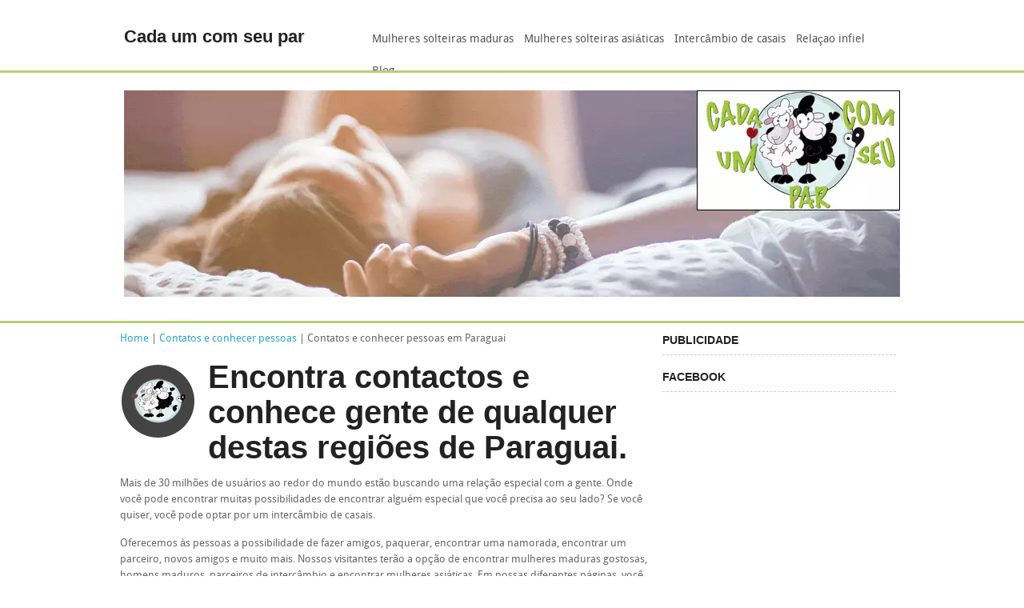

--- FILE ---
content_type: text/html; charset=UTF-8
request_url: https://www.cadaumcomseupar.pt/contatos-conhecer-pessoas/paraguai
body_size: 5674
content:
<!DOCTYPE html>
<html class="no-js" lang="pt">
<head>
	<title>Encontre contatos RAPIDAMENTE e conheça pessoas HOJE em Paraguai</title>
	<meta name="viewport" content="width=device-width"/>
    <meta name="description" content="Encontre contatos RAPIDAMENTE e conhe&ccedil;a pessoas HOJE em Paraguai. Cada um com seu par. O lugar ideal para conhecer novas pessoas." />
	<meta name="copyright" content="2022, cadaumcomseupar.pt" />
	<meta http-equiv="Content-Type" content="text/html; charset=iso-8859-1" />
	<meta name="robots" content="index, follow">
	<meta name="Language" content="Portuguese">
	<meta name="Revisit" content="7 days"/>
	<meta name="Distribution" content="Global"/>
	<meta name="Author" content="David Perez"/>
	<link href="https://www.cadaumcomseupar.pt/img/favicon.ico" rel="shortcut icon" />
</head>
<body>
<!-- HEADER -->
<div class="row">	
	<div class="four columns">
		<div class="logo">
			<a href="https://www.cadaumcomseupar.pt"><h4>Cada um com seu par</h4></a>
		</div>
	</div>
	<div class="eight columns noleftmarg">		
		<nav id="nav-wrap">
			<ul class="nav-bar sf-menu">
				<li>
					<a href="https://www.cadaumcomseupar.pt/mulheres-maduras.php" title="Mulheres solteiras maduras">Mulheres solteiras maduras</a>
				</li>
				<li>
					<a href="https://www.cadaumcomseupar.pt/mulheres-asiaticas.php" title="Mulheres solteiras asi&aacute;ticas">Mulheres solteiras asi&aacute;ticas</a>
				</li>
				<li>
					<a href="https://www.cadaumcomseupar.pt/intercambio-de-casais.php" title="Interc&acirc;mbio de casais">Interc&acirc;mbio de casais</a>
				</li>
				<li>
					<a href="https://www.cadaumcomseupar.pt/relacao-infiel.php" title="Rela&ccedil;ao infiel">Rela&ccedil;ao infiel</a>
				</li>
				<li>
					<a href="https://www.cadaumcomseupar.pt/blog/" title="Blog">Blog</a>
				</li>
			</ul>
		</nav>
	</div>
</div>
<!-- Marcado JSON-LD generado por el Asistente para el marcado de datos estructurados de Google. -->
<script async type="application/ld+json">
[
{
      "@context": "https://schema.org",
      "@type": "LocalBusiness",
      "image" : "https://www.cadaumcomseupar.pt/img/header.webp",
      "name": "Cada um com seu par",
      "address": {
        "@type": "PostalAddress",
        "streetAddress": "Amara 8",
        "addressLocality": "Madrid",
        "postalCode": "28027",
        "addressCountry": "SP"
      },
      "review": {
        "@type": "Review",
        "reviewRating": {
          "@type": "Rating",
          "ratingValue": "5",
          "bestRating": "5"
        },
        "author": {
          "@type": "Person",
          "name": "David Perez"
        }
      },
      "geo": {
        "@type": "GeoCoordinates",
        "latitude": 40.4456923,
        "longitude": -3.649084
      },
      "url": "https://www.cadaumcomseupar.pt",
      "telephone": "34914085216",
      "priceRange": "$$"
    },
{
"@context":"http:\/\/schema.org\/",
"@type":"WPHeader",
"url":"https:\/\/www.cadaumcomseupar.pt",
"headline":"Amigos, contatos e conhecer pessoas: SEXO e amor com mulheres maduras","description":""
},
{
"@context":"http:\/\/schema.org\/",
"@type":"WPFooter",
"url":"https:\/\/www.cadaumcomseupar.pt",
"headline":"Amigos, contatos e conhecer pessoas: SEXO e amor com mulheres maduras",
"description":"",
"copyrightYear":"2020"
}
]
</script><div class="clear">
</div>
<!-- SUBHEADER -->
<div id="subheader" class="subheadertext">
	<div class="row">
		<div class="twelve columns">
			<div class="noslide">
				<img src="https://www.cadaumcomseupar.pt/img/header.webp" width="100%" alt="Cada um com seu par">
			</div>
		</div>
	</div>
</div>
<!-- CONTENT -->
<div class="row">
	<div class="twelve columns noleftmargin">
	    <!-- MAIN CONTENT -->
		<div class="eight columns noleftmargin">
			<p style="margin-top:10px;">
				<a href="https://www.cadaumcomseupar.pt">Home</a> | <a href="https://www.cadaumcomseupar.pt/pt/paises.php" title="Contatos e conhecer pessoas">Contatos e conhecer pessoas</a> | Contatos e conhecer pessoas em  Paraguai			</p>
			<div class="circledate">
				<div class="textcircle">
				</div>
			</div>
			<h1>Encontra contactos e conhece gente de qualquer destas regi&otilde;es de Paraguai.</h1>
			<p>Mais de 30 milh&otilde;es de usu&aacute;rios ao redor do mundo est&atilde;o buscando uma rela&ccedil;&atilde;o especial com a gente. Onde voc&ecirc; pode encontrar muitas possibilidades de encontrar algu&eacute;m especial que voc&ecirc; precisa ao seu lado? Se voc&ecirc; quiser, voc&ecirc; pode optar por um interc&acirc;mbio de casais.</p>
			<p>Oferecemos &agrave;s pessoas a possibilidade de fazer amigos, paquerar, encontrar uma namorada, encontrar um parceiro, novos amigos e muito mais. Nossos visitantes ter&atilde;o a op&ccedil;&atilde;o de encontrar mulheres maduras gostosas, homens maduros, parceiros de interc&acirc;mbio e encontrar mulheres asi&aacute;ticas. Em nossas diferentes p&aacute;ginas, voc&ecirc; poder&aacute; encontrar formul&aacute;rios para se registrar e fazer parte de uma grande comunidade de usu&aacute;rios. Escolha aquele que melhor se adapte &agrave;s suas necessidades e registre-se. Encontre seu amor on-line, basta procurar amigos de todo o mundo.</p>
			<p>Toda semana h&aacute; milhares de novos registados. Entrar em nossa comunidade e conhe&ccedil;a novas pessoas, fazer amigos e muito mais. Voc&ecirc; pode flertar, encontrar uma namorada ou encontrar um parceiro. Voc&ecirc; tamb&eacute;m pode encontrar mulheres maduras quentes de todos os pa&iacute;ses.</p>
			<p>
				Abaixo, n&oacute;s mostrar-lhe uma lista com todas as regi&otilde;es do Paraguai com quem trabalhamos. Nossos usu&aacute;rios est&atilde;o espalhadas por todo o lado, n&atilde;o hesite em inscrever-se <a href="http://cadaumcomseupar.love.easy-encuentros.com/?lang=pt_PT" title="Formul&aacute;rio de inscri&ccedil;&atilde;o">aqui</a> e desfrute de uma experi&ecirc;ncia &uacute;nica.			</p>
			<ul>
							
				<li>
					<a href="https://www.cadaumcomseupar.pt/contatos-conhecer-pessoas/paraguai/alto-paraguay" title="Contatos e conhecer pessoas em  Alto Paraguay">Contatos e conhecer pessoas em  Alto Paraguay</a>
				</li>
							
				<li>
					<a href="https://www.cadaumcomseupar.pt/contatos-conhecer-pessoas/paraguai/alto-parana" title="Contatos e conhecer pessoas em  Alto Paran&aacute;">Contatos e conhecer pessoas em  Alto Paran&aacute;</a>
				</li>
							
				<li>
					<a href="https://www.cadaumcomseupar.pt/contatos-conhecer-pessoas/paraguai/amambay" title="Contatos e conhecer pessoas em  Amambay">Contatos e conhecer pessoas em  Amambay</a>
				</li>
							
				<li>
					<a href="https://www.cadaumcomseupar.pt/contatos-conhecer-pessoas/paraguai/boqueron" title="Contatos e conhecer pessoas em  Boquer&oacute;n">Contatos e conhecer pessoas em  Boquer&oacute;n</a>
				</li>
							
				<li>
					<a href="https://www.cadaumcomseupar.pt/contatos-conhecer-pessoas/paraguai/caaguazu" title="Contatos e conhecer pessoas em  Caaguaz&uacute;">Contatos e conhecer pessoas em  Caaguaz&uacute;</a>
				</li>
							
				<li>
					<a href="https://www.cadaumcomseupar.pt/contatos-conhecer-pessoas/paraguai/caazapa" title="Contatos e conhecer pessoas em  Caazap&aacute;">Contatos e conhecer pessoas em  Caazap&aacute;</a>
				</li>
							
				<li>
					<a href="https://www.cadaumcomseupar.pt/contatos-conhecer-pessoas/paraguai/canindeyu" title="Contatos e conhecer pessoas em  Canindey&uacute;">Contatos e conhecer pessoas em  Canindey&uacute;</a>
				</li>
							
				<li>
					<a href="https://www.cadaumcomseupar.pt/contatos-conhecer-pessoas/paraguai/central" title="Contatos e conhecer pessoas em  Central">Contatos e conhecer pessoas em  Central</a>
				</li>
							
				<li>
					<a href="https://www.cadaumcomseupar.pt/contatos-conhecer-pessoas/paraguai/chaco" title="Contatos e conhecer pessoas em  Chaco">Contatos e conhecer pessoas em  Chaco</a>
				</li>
							
				<li>
					<a href="https://www.cadaumcomseupar.pt/contatos-conhecer-pessoas/paraguai/concepcion" title="Contatos e conhecer pessoas em  Concepci&oacute;n">Contatos e conhecer pessoas em  Concepci&oacute;n</a>
				</li>
							
				<li>
					<a href="https://www.cadaumcomseupar.pt/contatos-conhecer-pessoas/paraguai/cordillera" title="Contatos e conhecer pessoas em  Cordillera">Contatos e conhecer pessoas em  Cordillera</a>
				</li>
							
				<li>
					<a href="https://www.cadaumcomseupar.pt/contatos-conhecer-pessoas/paraguai/guaira" title="Contatos e conhecer pessoas em  Guair&aacute;">Contatos e conhecer pessoas em  Guair&aacute;</a>
				</li>
							
				<li>
					<a href="https://www.cadaumcomseupar.pt/contatos-conhecer-pessoas/paraguai/itapua" title="Contatos e conhecer pessoas em  Itap&uacute;a">Contatos e conhecer pessoas em  Itap&uacute;a</a>
				</li>
							
				<li>
					<a href="https://www.cadaumcomseupar.pt/contatos-conhecer-pessoas/paraguai/misiones" title="Contatos e conhecer pessoas em  Misiones">Contatos e conhecer pessoas em  Misiones</a>
				</li>
							
				<li>
					<a href="https://www.cadaumcomseupar.pt/contatos-conhecer-pessoas/paraguai/neembucu" title="Contatos e conhecer pessoas em  Neembuc&uacute;">Contatos e conhecer pessoas em  Neembuc&uacute;</a>
				</li>
							
				<li>
					<a href="https://www.cadaumcomseupar.pt/contatos-conhecer-pessoas/paraguai/paraguari" title="Contatos e conhecer pessoas em  Paraguar&iacute;">Contatos e conhecer pessoas em  Paraguar&iacute;</a>
				</li>
							
				<li>
					<a href="https://www.cadaumcomseupar.pt/contatos-conhecer-pessoas/paraguai/presidente-hayes" title="Contatos e conhecer pessoas em  Presidente Hayes">Contatos e conhecer pessoas em  Presidente Hayes</a>
				</li>
							
				<li>
					<a href="https://www.cadaumcomseupar.pt/contatos-conhecer-pessoas/paraguai/san-pedro" title="Contatos e conhecer pessoas em  San Pedro">Contatos e conhecer pessoas em  San Pedro</a>
				</li>
							</ul>
			<br>
			<div id="map"></div>
			<script type="text/javascript">
			var marker;

			function initMap() {
			  var map = new google.maps.Map(document.getElementById('map'), {
			    zoom: 6,
			    center: {lat: -23.4425029755, lng: -58.4438323975}
			  });
			
			  marker = new google.maps.Marker({
			    map: map,
			    draggable: true,
			    animation: google.maps.Animation.DROP,
			    position: {lat: -23.4425029755, lng: -58.4438323975}
			  });
			  marker.addListener('click', toggleBounce);
			}
			
			function toggleBounce() {
			  if (marker.getAnimation() !== null) {
			    marker.setAnimation(null);
			  } else {
			    marker.setAnimation(google.maps.Animation.BOUNCE);
			  }
			}
    		</script>
			<br>
			Abaixo voc&ecirc; pode ver alguns arquivos de nossos usu&aacute;rios. Se quiser entrar em contato com eles, a primeira coisa que voc&ecirc; deve fazer &eacute; clicar na foto ou no apelido. Ent&acirc;o, quando voc&ecirc; estiver no arquivo, ter&eacute; que clicar no bot&acirc;o 'Conhecer' e preencher o formul&aacute;rio.						<div class="hr">
			</div>
		</div>
		<!-- SIDEBAR -->
		<div class="four columns">
			<h6 class="sidebartitle">PUBLICIDADE</h6>
						<h6 class="sidebartitle">FACEBOOK</h6>
			<div class="caja-facebook">
				<iframe src="https://pt-pt.facebook.com/plugins/likebox.php?href=https%3A%2F%2Fwww.facebook.com%2Fcadaumcomseupar&amp;width=295&amp;height=154&amp;colorscheme=light&amp;show_faces=true&amp;border_color&amp;stream=false&amp;header=false&amp;connections=9&amp;appId=275498522480113&amp;locale=pt_PT" scrolling="no" frameborder="0" style="border:none; overflow:hidden; width:295px; height:154px;" allowTransparency="true"></iframe>			</div>
		</div>
	</div>
</div>
<div class="hr">
</div>
<!-- FOOOTER -->
<div id="footer">
	<footer class="row">
	<p class="back-top floatright">
		<a href="#top"><span></span></a>
	</p>
	<div class="four columns">
		<h2>Quem somos n&oacute;s?</h2>
		<a href="https://www.cadaumcomseupar.pt/condicoes.php" title="Condi&ccedil;&otilde;es e termos legais">Condi&ccedil;&otilde;es e termos legais</a><br>
		<a href="https://www.cadaumcomseupar.pt/perguntas-mais-frequentes.php" title="Perguntas mais frequentes">Perguntas mais frequentes</a><br>
		<a href="https://www.cadaumcomseupar.pt/agradecimentos.php" title="Agradecimentos">Agradecimentos</a><br><br>
		<h2>Outras liga&ccedil;&otilde;es</h2>
		<a href="https://www.elreinodepiquifuis.es" title="Cuentos infantiles" target="_blank">Cuentos infantiles</a><br>
		<a href="https://www.paseadoradeperros.es" title="Paseador de perros" target="_blank">Paseador de perros</a><br>
		<a href="https://www.viajareslomio.es" title="Blog de viajes" target="_blank">Blog de viajes</a><br>
		<a href="https://www.viajarelm.es/" title="Gu&iacute;as de viaje y turismo" target="_blank">Gu&iacute;as de viaje y turismo</a><br>
		<a href="https://www.recetasdecocinaubago.es/" title="Recetas de cocina" target="_blank">Recetas de cocina</a><br/>
		<a href="https://www.spheramundi.es/" title="Subastas Sphera Mundi" target="_blank">Subastas Sphera Mundi</a><br>
		<a href="https://www.everyjackhashisjill.com" title="Friends, contacts and meet people" target="_blank">Friends, contacts and meet people</a><br>
		<a href="https://de.everyjackhashisjill.com" title="Freunde, Kontakte und Leute treffen" target="_blank">Freunde, Kontakte und Leute treffen</a>
	</div>
	<div class="four columns">
		<h2>Guias de viagens e turismo</h2>
		<a target='_blank' href='https://atenas.viajareslomio.es' title'Atenas'>Turismo em Atenas</a><br><a target='_blank' href='https://avila.viajareslomio.es/' title'Avila'>Turismo em Avila</a><br><a target='_blank' href='https://bahamas.viajareslomio.es' title'Bahamas'>Turismo em Bahamas</a><br><a target='_blank' href='https://www.viajarporbasileaeslomio.es' title'Basilea'>Turismo em Basilea</a><br><a target='_blank' href='https://www.viajarporbernaeslomio.es' title'Berna'>Turismo em Berna</a><br><a target='_blank' href='https://cracovia.viajareslomio.es/' title'Cracovia'>Turismo em Cracovia</a><br><a target='_blank' href='https://dublin.viajareslomio.es' title'Dublín'>Turismo em Dublín</a><br><a target='_blank' href='https://filadelfia.viajarelm.es/' title'Filadelfia'>Turismo em Filadelfia</a><br><a target='_blank' href='https://www.viajarporginebraeslomio.es' title'Ginebra'>Turismo em Ginebra</a><br><a target='_blank' href='https://islasturcasycaicos.viajareslomio.es' title'Islas Turcas y Caicos'>Turismo em Islas Turcas y Caicos</a><br><a target='_blank' href='https://www.viajarporlucernaeslomio.es' title'Lucerna'>Turismo em Lucerna</a><br><a target='_blank' href='https://www.viajarpormadrideslomio.es' title'Madrid'>Turismo em Madrid</a><br><a target='_blank' href='https://miami.viajarelm.es/' title'Miami'>Turismo em Miami</a><br><a target='_blank' href='https://moscu.viajarelm.es/' title'Moscú'>Turismo em Moscú</a><br><a target='_blank' href='https://nuevayork.viajarelm.es/' title'Nueva York'>Turismo em Nueva York</a><br><a target='_blank' href='https://www.viajarporpragaeslomio.es' title'Praga'>Turismo em Praga</a><br><a target='_blank' href='https://republicadominicana.viajareslomio.es' title'Republica Dominicana'>Turismo em Republica Dominicana</a><br><a target='_blank' href='https://sanjuan.viajarelm.es/' title'San Juan'>Turismo em San Juan</a><br><a target='_blank' href='https://sanpetersburgo.viajarelm.es/' title'San Petersburgo'>Turismo em San Petersburgo</a><br><a target='_blank' href='https://santodomingo.viajarelm.es/' title'Santo Domingo'>Turismo em Santo Domingo</a><br><a target='_blank' href='https://www.viajarporsegoviaeslomio.es' title'Segovia'>Turismo em Segovia</a><br><a target='_blank' href='https://sevilla.viajareslomio.es' title'Sevilla'>Turismo em Sevilla</a><br><a target='_blank' href='https://www.viajarportarragonaeslomio.es/' title'Tarragona'>Turismo em Tarragona</a><br><a target='_blank' href='https://www.viajarportoledoeslomio.es' title'Toledo'>Turismo em Toledo</a><br><a target='_blank' href='https://varsovia.viajareslomio.es/' title'Varsovia'>Turismo em Varsovia</a><br><a target='_blank' href='https://washington.viajarelm.es/' title'Washington'>Turismo em Washington</a><br><a target='_blank' href='https://www.viajarporzuricheslomio.es' title'Zurich'>Turismo em Zurich</a><br><a href="http://www.viajarporsuizaeslomio.es" title="Suiza" target="_blank">Suiza</a><br><a href="http://espana.viajareslomio.es" title="Espa&ntilde;a" target="_blank">Espa&ntilde;a</a>	</div>
	<div class="four columns">
		<h2>Redes sociais</h2>
		<div style="float:left;margin-left:5px;width:30px">
			<a target="_blank" href="https://www.facebook.com/cadaumcomseupar/"><img src="https://www.cadaumcomseupar.pt/img/facebook.gif" alt="Facebook"/></a>
		</div>
		<div style="float:left;margin-left:5px;width:30px">
			<a target="_blank" href="https://twitter.com/Cadaovejaconsup"><img src="https://www.cadaumcomseupar.pt/img/twitter.gif" alt="Twitter"/></a>
		</div>
		<h2 style="padding-top:60px;">SEO</h2>
		<a href="https://www.cadaumcomseupar.pt/usuariosPaises.php" title="Usu&aacute;rios">Usu&aacute;rios</a><br/>
		<a href="https://www.cadaumcomseupar.pt/pt/paises-homens-maduros.php" title="Homens maduros">Homens maduros</a><br/>
		<a href="https://www.cadaumcomseupar.pt/pt/paises-menino.php" title="Amigos, filhos e contatos">Amigos, filhos e contatos</a><br/>
		<a href="https://www.cadaumcomseupar.pt/pt/paises-menina.php" title="Amigas, meninas e contatos">Amigas, meninas e contatos</a><br/>
		<a href="https://www.cadaumcomseupar.pt/pt/paises.php" title="Contatos e conhecer pessoas">Contatos e conhecer pessoas</a><br/>
		<a href="https://www.cadaumcomseupar.pt/pt/paises-gays.php" title="Gays e homossexuais">Gays e homossexuais</a><br/>
		<a href="https://www.cadaumcomseupar.pt/pt/paises-mulheres-maduras.php" title="Mulheres solteiras maduras">Mulheres solteiras maduras</a><br>
		<a href="https://www.cadaumcomseupar.pt/encontrar-parceiro-namorada.php" title="Encontrar namoro ou namorada gr&aacute;tis">Encontrar namoro ou namorada gr&aacute;tis</a>
	</div>
	</footer>
</div>
<div class="copyright">
	<div class="row">
		<div class="eight columns">
			 Copyright 2022 &copy; - www.cadaumcomseupar.pt - Todos os direitos reservados.		</div>
		<div class="four columns">
			<span class="small floatright"><a href="https://www.wowthemes.net/studio-francesca-free-responsive-template/" target="_blank">Purchase "Studio Francesca" - WowThemes.net</a></span>
		</div>
	</div>
</div>
<link rel="stylesheet" href="https://www.cadaumcomseupar.pt/stylesheets/style.css">
<link rel="stylesheet" href="https://www.cadaumcomseupar.pt/stylesheets/blog.css">
<link rel="stylesheet" href="https://www.cadaumcomseupar.pt/stylesheets/skins/teal.css">
<link rel="stylesheet" href="https://www.cadaumcomseupar.pt/stylesheets/responsive.css">
<!-- JAVASCRIPTS -->
<!-- Global site tag (gtag.js) - Google Analytics -->
<script async src="https://www.googletagmanager.com/gtag/js?id=UA-35397699-1"></script>
<script>
  window.dataLayer = window.dataLayer || [];
  function gtag(){dataLayer.push(arguments);}
  gtag('js', new Date());

  gtag('config', 'UA-35397699-1');
</script>
<script async defer
	src="https://maps.googleapis.com/maps/api/js?key=AIzaSyC0O5lpAUFsolU1CkqUPmCw672vb7oI5uQ&callback=initMap&language=pt">
</script>
<!--Start Cookie Script--> <script async type="text/javascript" charset="UTF-8" src="//eu.cookie-script.com/s/3468b78e08681161cfc84b4797a1e237.js"></script> <!--End Cookie Script-->
<!-- JAVASCRIPTS 
================================================== -->
<!-- Javascript files placed here for faster loading -->
<script async src="https://www.cadaumcomseupar.pt/javascripts/foundation.min.js"></script>   
<script async src="https://www.cadaumcomseupar.pt/javascripts/superfish.js"></script>
<script async src="https://www.cadaumcomseupar.pt/javascripts/responsivemenu.js"></script>
</body>
</html>

--- FILE ---
content_type: text/css
request_url: https://www.cadaumcomseupar.pt/stylesheets/blog.css
body_size: 552
content:
.boxblog {border:1px solid #ddd; padding:5px 10px;margin-bottom:20px;}
.date {border-bottom:1px dashed #ddd;padding-bottom:10px;font-family:BitterItalic;}
.continue {font-family:DroidSansBold;margin-top:-5px;display:inline;}
.avatar{ margin-right:15px; float: left; background: #fff; width: 50px; height: 50px; padding: 5px; border: 1px solid #999; border-radius: 50%; box-shadow: 0px 1px 1px 1px #bbb;}
.avatar img{ display: block; width: 100%; border: 0; margin: 0; border-radius: 50%;}
.tags {color:#fff; padding:2px 10px 3px; border-radius:10px;display:inline; float:left; margin:0 10px 15px 0;font-size:12px;font-family:BitterItalic;}
a.tags, .tags a {color:#fff;}
.tags:hover {background:#444;}
.sidebartitle {margin-bottom:20px;border-bottom:1px dashed #ccc;padding-bottom:10px;}
.thumb {width:80px; height:70px;border:1px solid #ccc; padding:2px;float:left;margin-right:10px; margin-bottom:1px; margin-top:1px;}
.circledate {color:#fff;background: url(../images/blackcircle.png) no-repeat; width:100px; height:100px; padding:2px;float:left;margin-right:10px; margin-bottom:1px; margin-top:1px;}
.textcircle {margin-left:-6px;margin-top:20px;text-align:center;font-family:BitterItalic;color:#ddd;font-size:13px;}
.day {margin-bottom:10px;}
.saymore {font-weight:bold;}
.comments {float:right;font-family:BitterItalic;font-size:11px;font-weight:normal;color:#888;margin-top:10px;}
.authortext {padding-top:10px;}
.gravatar {margin-right:20px;float:left;}
.commentdate {margin-bottom:7px;color:#aaa;font-size:13px;}
#subheader {padding:22px 50px 23px 50px !important;}